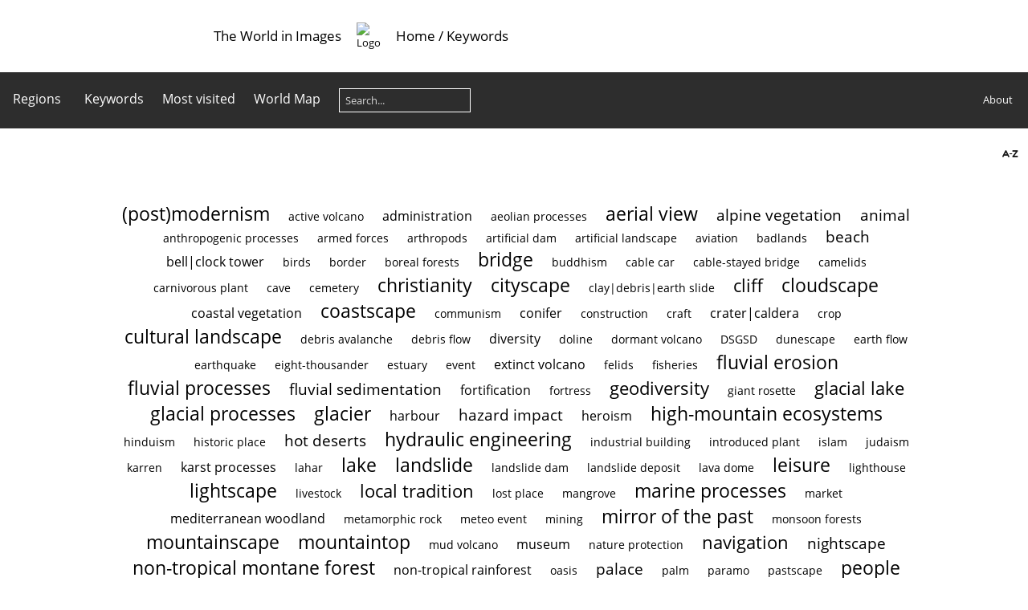

--- FILE ---
content_type: text/html; charset=utf-8
request_url: https://mergili.at/worldimages/tags.php
body_size: 5759
content:
<!DOCTYPE html>
<html lang=en dir=ltr>
<head>
<title>The World in Images</title>
<link rel="shortcut icon" type="image/x-icon" href="themes/default/icon/favicon.ico">
<link rel="stylesheet" type="text/css" href="themes/modus/css/open-sans/open-sans.css"> <link rel="stylesheet" type="text/css" href="_data/combined/g5jxkg.css">   
<meta name=viewport content="width=device-width,initial-scale=1">

<meta name="generator" content="Piwigo (aka PWG), see piwigo.org">

<meta name="description" content="The World in Images">


</head>

<body id=theTagsPage class="" data-infos='[]'>
<head>
<style type="text/css">

@media all and (max-width: 980px) {

  .disappear {
    display:none;
  }

  .move{
    padding-left:20px;
  }

  .change {
    width:100%;
  }

  .changecol {
    border-bottom-style: solid;
    border-bottom-width:10px
    border-bottom-color: #2D2D2D;
  }
}

input,
textarea,
button,
select,
a {
    -webkit-tap-highlight-color: transparent!important;
}

</style>
</head>

<body style="overflow-y:scroll">

<div class="changecol" style="padding:0; margin:0; max-height:90px; min-height: 90px">
<div id="imageHeaderBar" style="padding:0; margin:0; max-height:90px; min-height: 90px; vertical-align:center">

<table style="padding:0; margin:0; max-height:90px; min-height: 90px; vertical-align:center">
<tr>

<td class="disappear" width="35%" style="text-align:right"><h2>The World in Images</h2></td>

<td class="move" style="min-width:16px"><div align="center">
<a href="https://www.mergili.at/worldimages/"><img src="https://www.mergili.at/img/wilogo_web.png" style="width:45px; height:45px; padding-right: 15px; padding-left: 15px; vertical-align:middle" alt="Logo" title="worldimages Logo" /></a></div></td>

<td class="change" width="65%" style="text-align:left"><h2>Home / Keywords</h2></td>

</tr>
</table>

</div>
</div>

<div id="menubar">
	<dl id="mbCategories">
<dt>
	<a href="index.php?/categories">Regions</a>
</dt>
<dd>
  <ul>
    <li >
      <a href="index.php?/category/11"  title="754 photos in 12 sub-albums">North America & Caribbean</a>
      <span class="menuInfoCatByChild badge" title="754 photos in 12 sub-albums">754</span>
      </li>
    
    <li >
      <a href="index.php?/category/9"  title="1697 photos in 6 sub-albums">South America</a>
      <span class="menuInfoCatByChild badge" title="1697 photos in 6 sub-albums">1697</span>
      </li>
    
    <li >
      <a href="index.php?/category/14"  title="6266 photos in 32 sub-albums">Europe</a>
      <span class="menuInfoCatByChild badge" title="6266 photos in 32 sub-albums">6266</span>
      </li>
    
    <li >
      <a href="index.php?/category/10"  title="1563 photos in 14 sub-albums">Africa & Macaronesia</a>
      <span class="menuInfoCatByChild badge" title="1563 photos in 14 sub-albums">1563</span>
      </li>
    
    <li >
      <a href="index.php?/category/40"  title="1532 photos in 11 sub-albums">Asia</a>
      <span class="menuInfoCatByChild badge" title="1532 photos in 11 sub-albums">1532</span>
      </li>
    
    <li >
      <a href="index.php?/category/52"  title="840 photos in 9 sub-albums">Australia and Oceania</a>
      <span class="menuInfoCatByChild badge" title="840 photos in 9 sub-albums">840</span>
  </li></ul>

	<p class="totalImages">12652 photos</p>
</dd>
	</dl>
	<dl id="mbTags">
	</dl>
	<dl id="mbSpecials">
<!--<dt>Specials</dt>
<dd>
	<ul><li><a href="index.php?/most_visited" title="display most visited photos">Most visited</a></li><li><a href="index.php?/recent_pics" title="display most recent photos">Recent photos</a></li><li><a href="index.php?/recent_cats" title="display recently updated albums">Recent albums</a></li><li><a href="random.php" title="display a set of random photos" rel="nofollow">Random photos</a></li><li><a href="index.php?/created-monthly-calendar" title="display each day with photos, month per month" rel="nofollow">Calendar</a></li></ul>
</dd>-->
	</dl>
<dl id="mbKeywords"><dt><a href="https://www.mergili.at/worldimages/tags.php" title="Keywords">Keywords</a></dt></dl>

<!--<dl id="mbCalendar"><dt><a href="https://www.mergili.at/worldimages/index.php?/created-monthly-calendar">Date</a></dt></dl>-->

<dl id="mbMostVis"><dt><a href="index.php?/most_visited" title="Most visited photos">Most visited</a></dt></dl>

<!--<dl id="mbRecent"><dt><a href="index.php?/recent_pics" title="Recent photos">Recent</a></dt></dl>-->

<dl id="mbWorldMap"><dt><a href="https://www.mergili.at/worldimages/osmmap.php?/categories&v=3" title="World Map">World Map</a></dt></dl>

<dl style="float:none">
	<form style="margin:0;display:inline" action="qsearch.php" method=get id=quicksearch onsubmit="return this.q.value!='';">
		<input type="text" name=q id=qsearchInput placeholder="Search..." >
	</form>
</dl>

<dl style="float:right;margin-top:3px">
	<dt style="font-size:100%;font-weight:normal;padding-left:15px"><a href="https://www.mergili.at/worldimages/about.php">About</a></dt>
</dl>

</div>

<a id="menuSwitcher" class="pwg-button" title="Menu"><span class="pwg-icon pwg-icon-menu"></span></a>
<div id="content" class="content contentWithMenu">

<div class="titrePage">
	<ul class="categoryActions">
		<li><a href="tags.php?display_mode=letters" title="group by letters" class="pwg-state-default pwg-button" rel="nofollow">
			<span class="pwg-icon pwg-icon-letters"></span><span class="pwg-button-text">letters</span>
		</a></li>
	</ul>
	<!--<h2><a href="http://www.mergili.at/worldimages">Home</a> / Keywords</h2>-->
</div>




<div id="fullTagCloud">
	<span><a href="index.php?/tags/37-postmodernism" class="tagLevel5" title="1139 photos">(post)modernism</a></span>
	<span><a href="index.php?/tags/50-active_volcano" class="tagLevel1" title="95 photos">active volcano</a></span>
	<span><a href="index.php?/tags/298-administration" class="tagLevel2" title="177 photos">administration</a></span>
	<span><a href="index.php?/tags/93-aeolian_processes" class="tagLevel1" title="108 photos">aeolian processes</a></span>
	<span><a href="index.php?/tags/174-aerial_view" class="tagLevel5" title="936 photos">aerial view</a></span>
	<span><a href="index.php?/tags/220-alpine_vegetation" class="tagLevel3" title="280 photos">alpine vegetation</a></span>
	<span><a href="index.php?/tags/8-animal" class="tagLevel3" title="364 photos">animal</a></span>
	<span><a href="index.php?/tags/342-anthropogenic_processes" class="tagLevel1" title="80 photos">anthropogenic processes</a></span>
	<span><a href="index.php?/tags/248-armed_forces" class="tagLevel1" title="29 photos">armed forces</a></span>
	<span><a href="index.php?/tags/81-arthropods" class="tagLevel1" title="7 photos">arthropods</a></span>
	<span><a href="index.php?/tags/233-artificial_dam" class="tagLevel1" title="76 photos">artificial dam</a></span>
	<span><a href="index.php?/tags/149-artificial_landscape" class="tagLevel1" title="9 photos">artificial landscape</a></span>
	<span><a href="index.php?/tags/150-aviation" class="tagLevel1" title="48 photos">aviation</a></span>
	<span><a href="index.php?/tags/172-badlands" class="tagLevel1" title="24 photos">badlands</a></span>
	<span><a href="index.php?/tags/13-beach" class="tagLevel3" title="362 photos">beach</a></span>
	<span><a href="index.php?/tags/130-bellclock_tower" class="tagLevel2" title="138 photos">bell|clock tower</a></span>
	<span><a href="index.php?/tags/80-birds" class="tagLevel1" title="87 photos">birds</a></span>
	<span><a href="index.php?/tags/314-border" class="tagLevel1" title="5 photos">border</a></span>
	<span><a href="index.php?/tags/111-boreal_forests" class="tagLevel1" title="39 photos">boreal forests</a></span>
	<span><a href="index.php?/tags/82-bridge" class="tagLevel5" title="762 photos">bridge</a></span>
	<span><a href="index.php?/tags/128-buddhism" class="tagLevel1" title="81 photos">buddhism</a></span>
	<span><a href="index.php?/tags/338-cable_car" class="tagLevel1" title="69 photos">cable car</a></span>
	<span><a href="index.php?/tags/132-cable_stayed_bridge" class="tagLevel1" title="103 photos">cable-stayed bridge</a></span>
	<span><a href="index.php?/tags/69-camelids" class="tagLevel1" title="25 photos">camelids</a></span>
	<span><a href="index.php?/tags/316-carnivorous_plant" class="tagLevel1" title="5 photos">carnivorous plant</a></span>
	<span><a href="index.php?/tags/191-cave" class="tagLevel1" title="22 photos">cave</a></span>
	<span><a href="index.php?/tags/288-cemetery" class="tagLevel1" title="46 photos">cemetery</a></span>
	<span><a href="index.php?/tags/129-christianity" class="tagLevel5" title="815 photos">christianity</a></span>
	<span><a href="index.php?/tags/126-cityscape" class="tagLevel5" title="2156 photos">cityscape</a></span>
	<span><a href="index.php?/tags/336-claydebrisearth_slide" class="tagLevel1" title="82 photos">clay|debris|earth slide</a></span>
	<span><a href="index.php?/tags/242-cliff" class="tagLevel4" title="452 photos">cliff</a></span>
	<span><a href="index.php?/tags/259-cloudscape" class="tagLevel5" title="1439 photos">cloudscape</a></span>
	<span><a href="index.php?/tags/289-coastal_vegetation" class="tagLevel2" title="167 photos">coastal vegetation</a></span>
	<span><a href="index.php?/tags/86-coastscape" class="tagLevel5" title="1597 photos">coastscape</a></span>
	<span><a href="index.php?/tags/280-communism" class="tagLevel1" title="93 photos">communism</a></span>
	<span><a href="index.php?/tags/52-conifer" class="tagLevel2" title="174 photos">conifer</a></span>
	<span><a href="index.php?/tags/152-construction" class="tagLevel1" title="115 photos">construction</a></span>
	<span><a href="index.php?/tags/309-craft" class="tagLevel1" title="20 photos">craft</a></span>
	<span><a href="index.php?/tags/34-cratercaldera" class="tagLevel2" title="176 photos">crater|caldera</a></span>
	<span><a href="index.php?/tags/261-crop" class="tagLevel1" title="128 photos">crop</a></span>
	<span><a href="index.php?/tags/1-cultural_landscape" class="tagLevel5" title="2413 photos">cultural landscape</a></span>
	<span><a href="index.php?/tags/335-debris_avalanche" class="tagLevel1" title="31 photos">debris avalanche</a></span>
	<span><a href="index.php?/tags/334-debris_flow" class="tagLevel1" title="109 photos">debris flow</a></span>
	<span><a href="index.php?/tags/230-diversity" class="tagLevel2" title="148 photos">diversity</a></span>
	<span><a href="index.php?/tags/363-doline" class="tagLevel1" title="48 photos">doline</a></span>
	<span><a href="index.php?/tags/367-dormant_volcano" class="tagLevel1" title="14 photos">dormant volcano</a></span>
	<span><a href="index.php?/tags/201-dsgsd" class="tagLevel1" title="32 photos">DSGSD</a></span>
	<span><a href="index.php?/tags/283-dunescape" class="tagLevel1" title="82 photos">dunescape</a></span>
	<span><a href="index.php?/tags/337-earth_flow" class="tagLevel1" title="23 photos">earth flow</a></span>
	<span><a href="index.php?/tags/97-earthquake" class="tagLevel1" title="34 photos">earthquake</a></span>
	<span><a href="index.php?/tags/324-eight_thousander" class="tagLevel1" title="76 photos">eight-thousander</a></span>
	<span><a href="index.php?/tags/239-estuary" class="tagLevel1" title="92 photos">estuary</a></span>
	<span><a href="index.php?/tags/160-event" class="tagLevel1" title="50 photos">event</a></span>
	<span><a href="index.php?/tags/228-extinct_volcano" class="tagLevel2" title="215 photos">extinct volcano</a></span>
	<span><a href="index.php?/tags/77-felids" class="tagLevel1" title="18 photos">felids</a></span>
	<span><a href="index.php?/tags/171-fisheries" class="tagLevel1" title="23 photos">fisheries</a></span>
	<span><a href="index.php?/tags/244-fluvial_erosion" class="tagLevel5" title="586 photos">fluvial erosion</a></span>
	<span><a href="index.php?/tags/84-fluvial_processes" class="tagLevel5" title="1560 photos">fluvial processes</a></span>
	<span><a href="index.php?/tags/313-fluvial_sedimentation" class="tagLevel3" title="283 photos">fluvial sedimentation</a></span>
	<span><a href="index.php?/tags/279-fortification" class="tagLevel2" title="157 photos">fortification</a></span>
	<span><a href="index.php?/tags/331-fortress" class="tagLevel1" title="101 photos">fortress</a></span>
	<span><a href="index.php?/tags/304-geodiversity" class="tagLevel4" title="517 photos">geodiversity</a></span>
	<span><a href="index.php?/tags/60-giant_rosette" class="tagLevel1" title="46 photos">giant rosette</a></span>
	<span><a href="index.php?/tags/47-glacial_lake" class="tagLevel4" title="474 photos">glacial lake</a></span>
	<span><a href="index.php?/tags/95-glacial_processes" class="tagLevel5" title="1100 photos">glacial processes</a></span>
	<span><a href="index.php?/tags/46-glacier" class="tagLevel5" title="635 photos">glacier</a></span>
	<span><a href="index.php?/tags/179-harbour" class="tagLevel2" title="209 photos">harbour</a></span>
	<span><a href="index.php?/tags/222-hazard_impact" class="tagLevel3" title="325 photos">hazard  impact</a></span>
	<span><a href="index.php?/tags/180-heroism" class="tagLevel2" title="191 photos">heroism</a></span>
	<span><a href="index.php?/tags/104-high_mountain_ecosystems" class="tagLevel5" title="630 photos">high-mountain ecosystems</a></span>
	<span><a href="index.php?/tags/163-hinduism" class="tagLevel1" title="52 photos">hinduism</a></span>
	<span><a href="index.php?/tags/295-historic_place" class="tagLevel1" title="115 photos">historic place</a></span>
	<span><a href="index.php?/tags/103-hot_deserts" class="tagLevel3" title="286 photos">hot deserts</a></span>
	<span><a href="index.php?/tags/317-hydraulic_engineering" class="tagLevel5" title="546 photos">hydraulic engineering</a></span>
	<span><a href="index.php?/tags/155-industrial_building" class="tagLevel1" title="135 photos">industrial building</a></span>
	<span><a href="index.php?/tags/257-introduced_plant" class="tagLevel1" title="55 photos">introduced plant</a></span>
	<span><a href="index.php?/tags/124-islam" class="tagLevel1" title="129 photos">islam</a></span>
	<span><a href="index.php?/tags/164-judaism" class="tagLevel1" title="11 photos">judaism</a></span>
	<span><a href="index.php?/tags/365-karren" class="tagLevel1" title="8 photos">karren</a></span>
	<span><a href="index.php?/tags/169-karst_processes" class="tagLevel2" title="239 photos">karst processes</a></span>
	<span><a href="index.php?/tags/55-lahar" class="tagLevel1" title="31 photos">lahar</a></span>
	<span><a href="index.php?/tags/48-lake" class="tagLevel5" title="735 photos">lake</a></span>
	<span><a href="index.php?/tags/54-landslide" class="tagLevel5" title="582 photos">landslide</a></span>
	<span><a href="index.php?/tags/63-landslide_dam" class="tagLevel1" title="54 photos">landslide dam</a></span>
	<span><a href="index.php?/tags/271-landslide_deposit" class="tagLevel1" title="128 photos">landslide deposit</a></span>
	<span><a href="index.php?/tags/368-lava_dome" class="tagLevel1" title="7 photos">lava dome</a></span>
	<span><a href="index.php?/tags/137-leisure" class="tagLevel5" title="1387 photos">leisure</a></span>
	<span><a href="index.php?/tags/287-lighthouse" class="tagLevel1" title="56 photos">lighthouse</a></span>
	<span><a href="index.php?/tags/260-lightscape" class="tagLevel5" title="1378 photos">lightscape</a></span>
	<span><a href="index.php?/tags/311-livestock" class="tagLevel1" title="74 photos">livestock</a></span>
	<span><a href="index.php?/tags/207-local_tradition" class="tagLevel4" title="467 photos">local tradition</a></span>
	<span><a href="index.php?/tags/356-lost_place" class="tagLevel1" title="88 photos">lost place</a></span>
	<span><a href="index.php?/tags/118-mangrove" class="tagLevel1" title="39 photos">mangrove</a></span>
	<span><a href="index.php?/tags/240-marine_processes" class="tagLevel5" title="763 photos">marine processes</a></span>
	<span><a href="index.php?/tags/167-market" class="tagLevel1" title="95 photos">market</a></span>
	<span><a href="index.php?/tags/246-mediterranean_woodland" class="tagLevel2" title="148 photos">mediterranean woodland</a></span>
	<span><a href="index.php?/tags/315-metamorphic_rock" class="tagLevel1" title="78 photos">metamorphic rock</a></span>
	<span><a href="index.php?/tags/308-meteo_event" class="tagLevel1" title="69 photos">meteo event</a></span>
	<span><a href="index.php?/tags/183-mining" class="tagLevel1" title="89 photos">mining</a></span>
	<span><a href="index.php?/tags/38-mirror_of_the_past" class="tagLevel5" title="2483 photos">mirror of the past</a></span>
	<span><a href="index.php?/tags/328-monsoon_forests" class="tagLevel1" title="21 photos">monsoon forests</a></span>
	<span><a href="index.php?/tags/215-mountainscape" class="tagLevel5" title="3455 photos">mountainscape</a></span>
	<span><a href="index.php?/tags/25-mountaintop" class="tagLevel5" title="1545 photos">mountaintop</a></span>
	<span><a href="index.php?/tags/329-mud_volcano" class="tagLevel1" title="23 photos">mud volcano</a></span>
	<span><a href="index.php?/tags/189-museum" class="tagLevel2" title="225 photos">museum</a></span>
	<span><a href="index.php?/tags/343-nature_protection" class="tagLevel1" title="10 photos">nature protection</a></span>
	<span><a href="index.php?/tags/143-navigation" class="tagLevel4" title="506 photos">navigation</a></span>
	<span><a href="index.php?/tags/24-nightscape" class="tagLevel3" title="272 photos">nightscape</a></span>
	<span><a href="index.php?/tags/203-non_tropical_montane_forest" class="tagLevel5" title="831 photos">non-tropical montane forest</a></span>
	<span><a href="index.php?/tags/58-non_tropical_rainforest" class="tagLevel2" title="181 photos">non-tropical rainforest</a></span>
	<span><a href="index.php?/tags/292-oasis" class="tagLevel1" title="100 photos">oasis</a></span>
	<span><a href="index.php?/tags/41-palace" class="tagLevel3" title="406 photos">palace</a></span>
	<span><a href="index.php?/tags/299-palm" class="tagLevel1" title="33 photos">palm</a></span>
	<span><a href="index.php?/tags/117-paramo" class="tagLevel1" title="44 photos">paramo</a></span>
	<span><a href="index.php?/tags/238-pastscape" class="tagLevel1" title="118 photos">pastscape</a></span>
	<span><a href="index.php?/tags/123-people" class="tagLevel5" title="1442 photos">people</a></span>
	<span><a href="index.php?/tags/61-periglacial_processes" class="tagLevel1" title="80 photos">periglacial processes</a></span>
	<span><a href="index.php?/tags/7-plant" class="tagLevel5" title="899 photos">plant</a></span>
	<span><a href="index.php?/tags/188-plutonic_rocks" class="tagLevel1" title="110 photos">plutonic rocks</a></span>
	<span><a href="index.php?/tags/361-polje" class="tagLevel1" title="31 photos">polje</a></span>
	<span><a href="index.php?/tags/51-post_volcanic_activity" class="tagLevel1" title="60 photos">post-volcanic activity</a></span>
	<span><a href="index.php?/tags/293-power_plant" class="tagLevel2" title="149 photos">power plant</a></span>
	<span><a href="index.php?/tags/277-prominent_person" class="tagLevel1" title="62 photos">prominent person</a></span>
	<span><a href="index.php?/tags/57-proteaceae" class="tagLevel1" title="28 photos">Proteaceae</a></span>
	<span><a href="index.php?/tags/105-puna" class="tagLevel2" title="245 photos">puna</a></span>
	<span><a href="index.php?/tags/153-railway" class="tagLevel3" title="275 photos">railway</a></span>
	<span><a href="index.php?/tags/35-rainbow" class="tagLevel1" title="29 photos">rainbow</a></span>
	<span><a href="index.php?/tags/193-reef" class="tagLevel1" title="10 photos">reef</a></span>
	<span><a href="index.php?/tags/144-reflection" class="tagLevel2" title="269 photos">reflection</a></span>
	<span><a href="index.php?/tags/2-religious_place" class="tagLevel5" title="1084 photos">religious place</a></span>
	<span><a href="index.php?/tags/323-remote_place" class="tagLevel1" title="12 photos">remote place</a></span>
	<span><a href="index.php?/tags/75-reptiles" class="tagLevel1" title="29 photos">reptiles</a></span>
	<span><a href="index.php?/tags/142-residential_building" class="tagLevel2" title="259 photos">residential building</a></span>
	<span><a href="index.php?/tags/306-risk_management" class="tagLevel2" title="166 photos">risk management</a></span>
	<span><a href="index.php?/tags/91-river_terraces" class="tagLevel1" title="15 photos">river terraces</a></span>
	<span><a href="index.php?/tags/312-riverine_vegetation" class="tagLevel1" title="47 photos">riverine vegetation</a></span>
	<span><a href="index.php?/tags/161-road_traffic" class="tagLevel5" title="1031 photos">road traffic</a></span>
	<span><a href="index.php?/tags/333-rock_avalanche" class="tagLevel1" title="126 photos">rock avalanche</a></span>
	<span><a href="index.php?/tags/185-rock_fall" class="tagLevel1" title="34 photos">rock fall</a></span>
	<span><a href="index.php?/tags/62-rock_glacier" class="tagLevel1" title="41 photos">rock glacier</a></span>
	<span><a href="index.php?/tags/332-rock_slide" class="tagLevel1" title="112 photos">rock slide</a></span>
	<span><a href="index.php?/tags/320-roofscape" class="tagLevel3" title="377 photos">roofscape</a></span>
	<span><a href="index.php?/tags/296-ruin" class="tagLevel3" title="284 photos">ruin</a></span>
	<span><a href="index.php?/tags/162-rural_life" class="tagLevel4" title="452 photos">rural life</a></span>
	<span><a href="index.php?/tags/294-salt_flat" class="tagLevel1" title="33 photos">salt flat</a></span>
	<span><a href="index.php?/tags/23-scienceeducation" class="tagLevel3" title="369 photos">science|education</a></span>
	<span><a href="index.php?/tags/273-sea_or_lake_ice" class="tagLevel1" title="70 photos">sea or lake ice</a></span>
	<span><a href="index.php?/tags/318-seasonal_ground_ice" class="tagLevel1" title="5 photos">seasonal ground ice</a></span>
	<span><a href="index.php?/tags/94-sedimentary_rocks" class="tagLevel5" title="707 photos">sedimentary rocks</a></span>
	<span><a href="index.php?/tags/27-shield_volcano" class="tagLevel2" title="151 photos">shield volcano</a></span>
	<span><a href="index.php?/tags/28-signboard" class="tagLevel2" title="250 photos">signboard</a></span>
	<span><a href="index.php?/tags/194-silviculture" class="tagLevel1" title="49 photos">silviculture</a></span>
	<span><a href="index.php?/tags/340-snow_avalanche" class="tagLevel1" title="5 photos">snow avalanche</a></span>
	<span><a href="index.php?/tags/321-snowscape" class="tagLevel2" title="269 photos">snowscape</a></span>
	<span><a href="index.php?/tags/297-soil_erosion" class="tagLevel1" title="43 photos">soil erosion</a></span>
	<span><a href="index.php?/tags/56-southern_beech" class="tagLevel1" title="31 photos">southern beech</a></span>
	<span><a href="index.php?/tags/40-square" class="tagLevel4" title="463 photos">square</a></span>
	<span><a href="index.php?/tags/247-stadium" class="tagLevel1" title="53 photos">stadium</a></span>
	<span><a href="index.php?/tags/107-steppes_and_cold_deserts" class="tagLevel3" title="279 photos">steppes and cold deserts</a></span>
	<span><a href="index.php?/tags/49-stratovolcano" class="tagLevel3" title="393 photos">stratovolcano</a></span>
	<span><a href="index.php?/tags/262-succulent_plants" class="tagLevel1" title="72 photos">succulent plants</a></span>
	<span><a href="index.php?/tags/274-surficial_karst" class="tagLevel2" title="189 photos">surficial karst</a></span>
	<span><a href="index.php?/tags/131-suspension_bridge" class="tagLevel2" title="170 photos">suspension bridge</a></span>
	<span><a href="index.php?/tags/125-tall_building" class="tagLevel5" title="556 photos">tall building</a></span>
	<span><a href="index.php?/tags/319-tectonics" class="tagLevel2" title="189 photos">tectonics</a></span>
	<span><a href="index.php?/tags/102-temperate_deciduous_forest" class="tagLevel1" title="127 photos">temperate deciduous forest</a></span>
	<span><a href="index.php?/tags/199-theatre" class="tagLevel1" title="81 photos">theatre</a></span>
	<span><a href="index.php?/tags/241-tidal_zone" class="tagLevel1" title="70 photos">tidal zone</a></span>
	<span><a href="index.php?/tags/301-time_series" class="tagLevel3" title="282 photos">time series</a></span>
	<span><a href="index.php?/tags/140-tower" class="tagLevel4" title="421 photos">tower</a></span>
	<span><a href="index.php?/tags/223-townscape" class="tagLevel5" title="921 photos">townscape</a></span>
	<span><a href="index.php?/tags/39-trade" class="tagLevel5" title="605 photos">trade</a></span>
	<span><a href="index.php?/tags/36-traffic" class="tagLevel5" title="1923 photos">traffic</a></span>
	<span><a href="index.php?/tags/20-tree_fern" class="tagLevel1" title="45 photos">tree fern</a></span>
	<span><a href="index.php?/tags/120-tropical_montane_forest" class="tagLevel2" title="190 photos">tropical montane forest</a></span>
	<span><a href="index.php?/tags/30-tropical_rainforest" class="tagLevel1" title="95 photos">tropical rainforest</a></span>
	<span><a href="index.php?/tags/78-tropical_savannas_and_grasslands" class="tagLevel1" title="118 photos">tropical savannas and grasslands</a></span>
	<span><a href="index.php?/tags/113-tundra" class="tagLevel1" title="23 photos">tundra</a></span>
	<span><a href="index.php?/tags/213-tunnel" class="tagLevel1" title="61 photos">tunnel</a></span>
	<span><a href="index.php?/tags/226-urban_arts" class="tagLevel3" title="371 photos">urban arts</a></span>
	<span><a href="index.php?/tags/141-urban_life" class="tagLevel5" title="1839 photos">urban life</a></span>
	<span><a href="index.php?/tags/145-urban_park" class="tagLevel3" title="326 photos">urban park</a></span>
	<span><a href="index.php?/tags/364-uvala" class="tagLevel1" title="7 photos">uvala</a></span>
	<span><a href="index.php?/tags/196-villagescape" class="tagLevel5" title="634 photos">villagescape</a></span>
	<span><a href="index.php?/tags/370-viticulture" class="tagLevel1" title="8 photos">viticulture</a></span>
	<span><a href="index.php?/tags/29-volcanic_cone" class="tagLevel2" title="186 photos">volcanic cone</a></span>
	<span><a href="index.php?/tags/88-volcanic_rock" class="tagLevel4" title="513 photos">volcanic rock</a></span>
	<span><a href="index.php?/tags/5-volcanism" class="tagLevel5" title="1170 photos">volcanism</a></span>
	<span><a href="index.php?/tags/21-waterfall" class="tagLevel1" title="120 photos">waterfall</a></span>
	<span><a href="index.php?/tags/217-wetland" class="tagLevel1" title="100 photos">wetland</a></span>
	<span><a href="index.php?/tags/278-wildfire" class="tagLevel1" title="27 photos">wildfire</a></span>
	<span><a href="index.php?/tags/15-zonobiome_i" class="tagLevel3" title="366 photos">Zonobiome I</a></span>
	<span><a href="index.php?/tags/17-zonobiome_ii" class="tagLevel5" title="725 photos">Zonobiome II</a></span>
	<span><a href="index.php?/tags/11-zonobiome_iii" class="tagLevel4" title="457 photos">Zonobiome III</a></span>
	<span><a href="index.php?/tags/108-zonobiome_iv" class="tagLevel5" title="668 photos">Zonobiome IV</a></span>
	<span><a href="index.php?/tags/112-zonobiome_ix" class="tagLevel1" title="38 photos">Zonobiome IX</a></span>
	<span><a href="index.php?/tags/59-zonobiome_v" class="tagLevel5" title="548 photos">Zonobiome V</a></span>
	<span><a href="index.php?/tags/101-zonobiome_vi" class="tagLevel5" title="1261 photos">Zonobiome VI</a></span>
	<span><a href="index.php?/tags/106-zonobiome_vii" class="tagLevel4" title="454 photos">Zonobiome VII</a></span>
	<span><a href="index.php?/tags/110-zonobiome_viii" class="tagLevel1" title="118 photos">Zonobiome VIII</a></span>
</div>


</div> <!-- content -->

</body>
<div id="copyright">
	Powered by	<a href="https://piwigo.org">Piwigo</a>
	
<script type="text/javascript">
(function() {
var s,after = document.getElementsByTagName('script')[document.getElementsByTagName('script').length-1];
s=document.createElement('script'); s.type='text/javascript'; s.async=true; s.src='_data/combined/70zuf.js';
after = after.parentNode.insertBefore(s, after);
})();
</script>
</div></body>
</html>